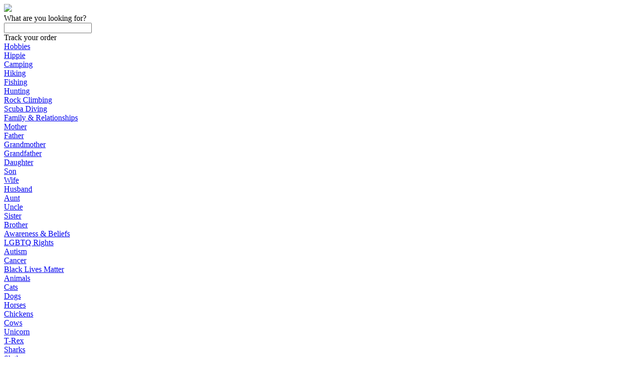

--- FILE ---
content_type: text/plain
request_url: https://www.google-analytics.com/j/collect?v=1&_v=j102&a=1953399463&t=pageview&_s=1&dl=https%3A%2F%2Fwww.teekoi.com%2F1-in-a-world-where-you-can-be-anything-be-kind&dp=%2F1-in-a-world-where-you-can-be-anything-be-kind&ul=en-us%40posix&dt=In%20A%20World%20Where%20You%20Can%20Be%20Anything%20Be%20Kind&sr=1280x720&vp=1280x720&exp=MKwnRg3LSiqW-BPqtjybOw.1!sAcL6hFYTJuYW0N0mEVKKw.0!me3UsgfrSpK3LpBM4302bQ.0!tmvkOdzaSaOc5i2XK_xaww.1!q1TwrLfxRpWRFtbWKwwPqQ.0!dWlQRwJHRl-lNLPHHbP9dA.0!kauVnFdKTvKUDe3z_Zg1NQ.0!mrcLfwYFReKJi9zkIN1zow.1!IH5eyBXBQPOa173Mp9gPkg.1!w-vtX76ATTydImJMcRjbqg.0!B4lV5y5tTei88K8NxtGgnA.1!M7_OYYtkSiCG2nT7YpDO3g.0!xAjMUYPSQ2y7vlaz1sY52Q.1!MLGL5VNjT6eRACkC2vSMew.1!w5UMSs44SB2cq4OcBhWaYA.1!bcPKHkehSpaBN--Nm_UcfQ.1!h-YTQaORQsiYpn5eIgiy1A.1!oRO953CrQX-LyAIfDX3kzQ.0!vsNzqRANQ3WrnNB4LnwYeQ.1!SbTIZZWASnaUvFTIUKUzCw.1!K4BaFl1dR8erMD7eJtnk9w.1!17UnOC3PSH2R4XB49ABBBA.0!t5PuTb7eRT2b5Kt6ggcq-A.1!ArL0ISfIQ3yUolNBaG6Tzw.1!XJPg2T6_TamksbFfGRmXjg.1!Rob9xpHARCWORVzUd1Nb8A.1!baZf9m4aQmyxD00C-lI-3A.1!%E2%80%8CbHV-xN3mTfKYtD68r7LmYQ.1!TH1wCuXyQFGzznpnuswddQ.0!SPafMCQEQkO5K0oArOH-gA.1!vYoel2YJQCuDGzRjImjXlw.1!RnYzAjTBTxSialYRf064hQ.1!C7vESJXNT52u5G10RZvW9g.1!pNVdYuckRIG30IQc3q6egQ.1!MRxQxDbPRIKPsTebgVkblQ.1!Vtha__EUR5agCwLAMKvHgw.1&_u=aGBAAEIRAAAAACAAI~&jid=1608010843&gjid=129152950&cid=858243543.1764672126&tid=UA-55871155-23&_gid=326978659.1764672126&_r=1&_slc=1&z=200333695
body_size: -450
content:
2,cG-EHL0Z8JNS0